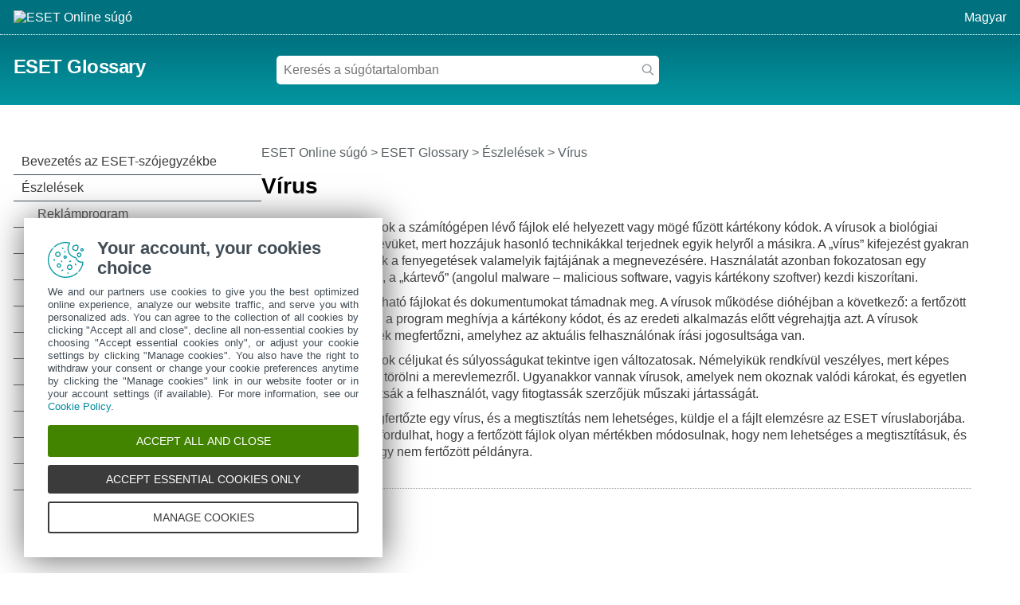

--- FILE ---
content_type: text/html
request_url: https://help.eset.com/glossary/hu-HU/viruses.html
body_size: 3344
content:
<!DOCTYPE html>
<html xmlns="http://www.w3.org/1999/xhtml" lang="hu" xml:lang="hu" class="turquoise" prefix="og: http://ogp.me/ns#">
<head>
  <script src="https://help.eset.com/tools/scripts/reload.js"></script>
  <title>Vírus | ESET Glossary | ESET Online súgó</title>
  <meta http-equiv="Content-Type" content="text/html; charset=UTF-8">
  <meta name="viewport" content="width=device-width, initial-scale=1.0">
  <meta id="myHelpLang" name="myHelpLang" content="hu-HU">
  
  <link rel="icon" href="https://help.eset.com/tools/favicon.ico" type="image/x-icon">
  <link rel="apple-touch-icon" href="https://help.eset.com/apple-touch-icon.png">
  <link rel="preconnect" href="https://www.googletagmanager.com">
  <link rel="preconnect" href="https://cdn.esetstatic.com">
  <meta property="og:title" content="Vírus | ESET Glossary">
  <meta property="og:type" content="website">
  <meta property="og:description" content="A számítógépes vírusok kártékony kódok, amelyek fájlokat támadnak meg. Az ESET víruslabor segíthet a fertőzött fájlok elemzésében.">
  <meta name="description" content="A számítógépes vírusok kártékony kódok, amelyek fájlokat támadnak meg. Az ESET víruslabor segíthet a fertőzött fájlok elemzésében.">
  <link rel="canonical" href="https://help.eset.com/glossary/hu-HU/viruses.html">
  <meta property="og:url" content="https://help.eset.com/glossary/hu-HU/viruses.html">
  <meta property="og:image" content="https://help.eset.com/tools/images/ogp_logo.png">
  <meta property="og:image:width" content="560">
  <meta property="og:image:height" content="560">
  <link href="./css/hmprojectstyles.css" rel="stylesheet">
  <link href="./css/layout.css" rel="stylesheet">
  <link href="./css/arrows.css" rel="preload" as="style" onload="this.rel='stylesheet'"><noscript><link rel="stylesheet" href="./css/arrows.css"></noscript>
  <link href="./css/images_external.css" rel="preload" as="style" onload="this.rel='stylesheet'"><noscript><link rel="stylesheet" href="./css/images_external.css"></noscript>
  
  

  <script src="https://help.eset.com/tools/scripts/jquery-3.7.1.min.js"></script>
  <link rel="preload" href="./js/faq.js" as="script">
  <link rel="preload" href="https://help.eset.com/tools/alerts/?alertCategory=glossary&amp;pvMajor=&amp;pvMinor=&amp;output=jsv3&amp;lang=hu-HU&amp;topic=viruses" as="script">
  <link rel="preload" href="./js/jQueryCalls.js" as="script">
  <script src="https://help.eset.com/tools/scripts/jquery.cookie.js"></script>
  <script src="https://help.eset.com/tools/scripts/mode/modeHead.js"></script>
  <script async src="./js/gtm.js" data-gtmAccount="GTM-WZK2FHH"></script>
  
</head>
<body>

<noscript><iframe src="https://www.googletagmanager.com/ns.html?id=GTM-WZK2FHH" height="0" width="0" style="display:none;visibility:hidden"></iframe></noscript>
<script src="https://help.eset.com/tools/iframe-resizer/iframeResizer.min.js"></script>


<header>
  <div id="logo">
    <a href="/?lang=hu-HU&amp;segment=home"><img src="https://help.eset.com/tools/logo/header_logo_oh.svg" alt="ESET Online súgó" title="Látogasson el az ESET online súgójának kezdőlapjára, és böngésszen más felhasználói útmutatók között" width="185" height="32"></a>
  </div>
  <div id="header_nav">
    <ul>
      <li id="search_toolbar"><a id="activate_search" href="./" title="Keresés" rel="nofollow"><span>Keresés</span></a></li>
      <li><span id="mode"></span></li>
      <li><a id="lngselectboxlink" title="Válasszon másik nyelvet a súgóoldalhoz"><span>Magyar</span></a><div id="languagemenu"></div></li>

    </ul>
  </div>
<script async src="https://help.eset.com/tools/scripts/languages/glossary.js"></script>
</header>


<main>
<div id="top" class="">
  <div id="productName"><a href="./">ESET Glossary</a></div> 


  <div id="globalSearch" class="onlineSearch">
  <form id="elasticSearchForm" action="#" class="online_searchform">
    <label id="qLabel" for="q">Keresés a súgótartalomban</label>
    <input name="q" id="q" value="" autocapitalize="off" spellcheck="false" placeholder="Keresés a súgótartalomban" type="text" aria-labelledby="qLabel">
    <input name="product" id="product" type="hidden" value="glossary">
    <input name="currentURL" id="currentURL" type="hidden" value="https://help.eset.com/glossary/hu-HU/viruses.html">
    <input type="hidden" name="lang" value="hu-HU">
    <button type="submit">Keresés</button>
  </form>
</div>
<div id="elasticSearchResults" style="display: none;"></div>
<script async src="https://help.eset.com/tools/elasticsearch/elasticSearch.js"></script>

  <div id="faq" data-faqTitle="Népszerű témakörök:" data-faqText="Tudásbázis-cikkünk ismerteti a kéretlen alkalmazások kategorizálását és azt, hogy miként hatástalaníthatók az ilyen osztályozású szoftverek|Az ESET VPN telepítése Windows, Android, macOS és iOS rendszerre|Az ESET-termékek konfigurálása a potenciálisan kéretlen, potenciálisan veszélyes és gyanús alkalmazások észleléséhez vagy mellőzéséhez" data-faqURL="https://support.eset.com/kb2629|https://support.eset.com/kb8464|https://support.eset.com/kb3204" data-faqHeadings="Kéretlen alkalmazás|Az ESET VPN telepítése|Az ESET-termékek észlelési konfigurációja">
<script async src="./js/faq.js"></script>
</div>
</div>
<script id="alert_script" async src="https://help.eset.com/tools/alerts/?alertCategory=glossary&amp;pvMajor=&amp;pvMinor=&amp;output=jsv3&amp;lang=hu-HU&amp;topic=viruses"></script>


<a id="topicSelector" class="arrows bgarrow_down_white" href="javascript:void(null);" title="Böngésszen az összes súgóoldalas témakör között, és nyissa meg a tartalomjegyzéket">ESET Glossary &ndash; Tartalomjegyzék</a>  

<section id="main">
  <nav id="toc">
    <iframe title="Tartalomjegyzék" src="hmcontent.html"></iframe>
  </nav>
  <div id="content">
    <h1 class="p_Heading1"><span class="f_Heading1">Vírus</span></h1>

    <nav id="breadcrumbs" aria-label="breadcrumb">
      <h2>Breadcrumbs</h2>
<a href="/?lang=hu-HU&amp;segment=home" title="Látogasson el az ESET online súgójának kezdőlapjára, és böngésszen más felhasználói útmutatók között">ESET Online súgó</a> &gt; <a href="./" class="nav_productname">ESET Glossary</a> &gt; <span>Észlelések &gt; Vírus</span>
    </nav>
 
    <div id="topicControls">
<a id="shareButton" href="javascript:shareUrl();" title="Aktuális cikk URL-jének megosztása"></a>
<div id="shareButtons" class="hoverBox">
  <a id="shareButtonUrlCopy" href="javascript:shareUrlCopy();">Aktuális cikk URL-jének másolása<span class="codeURL"></span></a>
  <a id="shareButtonEmail" href="javascript:shareUrlEmail();">Megosztás e-mailben</a>
</div>
<a id="pdfDownloadIcon" rel="nofollow" target="_blank" href="javascript:downloadPDFToolbar();" title="PDF letöltése"></a>
<div id="pdfDownloadOptions" class="hoverBox">
  <a rel="nofollow" target="_blank" href="https://help.eset.com/getPDF?product=glossary&amp;type=userguide&amp;version_major=&amp;version_minor=&amp;lang=hun&amp;topic=viruses.html&amp;orientation=P">Ez a cikk (PDF)</a>
  <a rel="nofollow" target="_blank" href="https://help.eset.com/getPDF?product=glossary&amp;type=userguide&amp;version_major=&amp;version_minor=&amp;lang=hun&amp;orientation=P">Teljes dokumentáció (PDF)</a>
</div>
<a id="summarizeButton" href="javascript:showSummary();" title="Összefoglalás"></a>
<div id="summarizedText" class="hoverBox"><div class="spinner"></div><p class="s_w_generated" data-s_generating="A mesterséges intelligencia összefoglalót készít Önnek." data-s_finished="Ezt az összefoglalót mesterséges intelligencia generálta." data-s_error="Hiba lépett fel az összefoglaló létrehozásakor."></p></div>
</div>
    <div id="topicText">

<p class="p_Normal">A számítógépes vírusok a számítógépen lévő fájlok elé helyezett vagy mögé fűzött kártékony kódok. A vírusok a biológiai vírusokról kapták a nevüket, mert hozzájuk hasonló technikákkal terjednek egyik helyről a másikra. A „vírus” kifejezést gyakran helytelenül használják a fenyegetések valamelyik fajtájának a megnevezésére. Használatát azonban fokozatosan egy pontosabb elnevezés, a „kártevő” (angolul malware – malicious software, vagyis kártékony szoftver) kezdi kiszorítani.</p>
<p class="p_Normal">Elsősorban végrehajtható fájlokat és dokumentumokat támadnak meg. A vírusok működése dióhéjban a következő: a fertőzött fájl végrehajtása után a program meghívja a kártékony kódot, és az eredeti alkalmazás előtt végrehajtja azt. A vírusok bármilyen fájlt képesek megfertőzni, amelyhez az aktuális felhasználónak írási jogosultsága van.</p>
<p class="p_Normal">A számítógépes vírusok céljukat és súlyosságukat tekintve igen változatosak. Némelyikük rendkívül veszélyes, mert képes szándékosan fájlokat törölni a merevlemezről. Ugyanakkor vannak vírusok, amelyek nem okoznak valódi károkat, és egyetlen céljuk, hogy bosszantsák a felhasználót, vagy fitogtassák szerzőjük műszaki jártasságát.</p>
<p class="p_Normal">Ha számítógépét megfertőzte egy vírus, és a megtisztítás nem lehetséges, küldje el a fájlt elemzésre az ESET víruslaborjába. Egyes esetekben előfordulhat, hogy a fertőzött fájlok olyan mértékben módosulnak, hogy nem lehetséges a megtisztításuk, és le kell cserélni őket egy nem fertőzött példányra.</p>


    </div>
    <div id="contentFooter">
       <a href="trojan_horses.html" class="arrows previous bgarrow_up" title="Ugrás az előző fejezetre"><span>&#x2C4;</span></a><a href="companion_virus.html" class="arrows next bgarrow_down" title="Ugrás a következő fejezetre"><span>&#x2C5;</span></a>
    </div>
    
  </div>
</section>
</main>


<footer>
<section id="useful_pages">
<h2>Hasznos webhelyek és további források</h2>
<ul id="useful_links">
  <li id="desktop_view"><a href="javascript:viewDesktopSite();">Asztali webhely megtekintése</a></li> 
  <li><a href="https://support-eol.eset.com/hu/">End of Life</a></li>
  <li><a href="https://go.eset.com/knowledgebase?lng=1038">Az ESET tudásbázisa</a></li>
  <li><a href="https://forum.eset.com">ESET Fórum</a></li>    
  <li><a href="https://status.eset.com/">ESET Status Portal</a></li>
  <li><a href="https://go.eset.com/supportform?lng=1038" title="Vegye fel a kapcsolatot műszaki terméktámogatási csapatunkkal, ha személyre szabott, szakértői segítséget szeretne kapni a problémájához">Regionális támogatás</a></li>
</ul>
</section>
<div>
  <p>&copy; 1992 - 2025 ESET, spol. s r.o. – Minden jog fenntartva.</p>
  <ul>
    <li><a id="manage-cookies">Sütik kezelése</a></li>
    <li><a href="https://go.eset.com/cookie-policy?type=help_support&amp;lang=1038">Cookie-szabályzat</a></li>
  </ul>
</div>
</footer>

<script async src="https://help.eset.com/tools/scripts/languageDivLayout.js"></script>
<script async src="https://help.eset.com/tools/ai/summarize.js"></script>
<script async src="https://help.eset.com/tools/scripts/anchorHeading.js" data-str_copy_clipboard="Másolás a vágólapra"></script>

<script async src="https://help.eset.com/tools/scripts/mode/mode.js" data-str_darkmode_enable="Sötét mód engedélyezése" data-str_darkmode_disable="Sötét mód letiltása"></script>
<script src="./js/jQueryCalls.js" data-str_copy_clipboard="Másolás a vágólapra"></script>

<script async src="./js/gtmEventCalls.js"></script> 

</body>
</html>



--- FILE ---
content_type: text/html
request_url: https://help.eset.com/glossary/hu-HU/hmcontent.html
body_size: 3406
content:
<!DOCTYPE html>
<html xmlns="http://www.w3.org/1999/xhtml" lang="hu" xml:lang="hu" class="turquoise arrow_#ffffff">
<head>
   <title>Tartalomjegyzék | ESET Glossary | ESET Online súgó</title>
   <meta http-equiv="Content-Type" content="text/html; charset=UTF-8">
   <meta name="viewport" content="width=device-width, initial-scale=1.0">
   <meta name="robots" content="noindex, follow">
   <link href="./css/hmprojectstyles.css" rel="stylesheet">
   <link href="./css/arrows.css" rel="preload" as="style" onload="this.rel='stylesheet'"><noscript><link rel="stylesheet" href="./css/arrows.css"></noscript>
   <style>
     body { background: #fff; padding: 0; margin: 0; font-size: 12pt; font-family: Segoe UI,Calibri,Helvetica Neue,Liberation Sans,FreeSans,Roboto,SF Pro,sans-serif; }
     
     #toc    { padding: 0; margin: 0 }
     #toc ul { padding-left: 0; padding-right: 0; margin-left: 0; margin-right: 0 }
     #toc li { background: none !important; padding-left: 0px !important; }
     #toc a { color: #3a3a3a; text-decoration: none; display: block; padding: 7px 20px 7px 0px; border-bottom: 1px solid #424d56; position: relative; }
     #toc a:hover { color: #3a3a3a; background-color: #87cfd3 !important; }
     html #toc a.selected { color: #fff; background-color: #0396a0 !important; }

     #toc a.heading1 { padding-left: 10px; }
     #toc a.heading2 { padding-left: 30px; }
     #toc a.heading3 { padding-left: 45px; }
     #toc a.heading4 { padding-left: 55px; }
     #toc a.heading5 { padding-left: 60px; }
     #toc a.heading6 { padding-left: 65px; }
     
	 
     html.dark body { background-color: #121212; }
     html.dark #toc a { color: #fff; border-bottom: 1px solid #cbcbcb; }
     html.dark #toc a:hover { background-color: #004b55 !important; } 
     html.dark #toc a.selected { background-color: #00717f !important; }                       
   
   </style>
   <link rel="preload" href="./js/toc.js" as="script">
   

   <script src="./js/jquery_load_frame.js"></script>
   
   <script> 
     function loadicons(a, b, c) { }
     function clicked(a, b) { }
     function dblclicked(a) { }
   </script>
</head>
<body>

<ul id="toc" >
<li class="heading1" id="i1" ><a target="_top" class="heading1" id="a1" href="index.html"><span class="heading1" id="s1">Bevezetés az ESET-szójegyzékbe</span></a>
</li>
<li class="heading1" id="i2" ><a target="_top" class="heading1" id="a2" href=javascript:void(0);><span class="heading1" id="s2" ondblclick="return dblclicked(this)">Észlelések</span></a>
<ul id="ul2" >
<li class="heading2" id="i2.1" ><a target="_top" class="heading2" id="a2.1" href="adware.html"><span class="heading2" id="s2.1">Reklámprogram</span></a>
</li>
<li class="heading2" id="i2.2" ><a target="_top" class="heading2" id="a2.2" href="botnet.html"><span class="heading2" id="s2.2" ondblclick="return dblclicked(this)">Botnet</span></a>
<ul id="ul2.2" >
<li class="heading3" id="i2.2.1" ><a target="_top" class="heading3" id="a2.2.1" href="bot.html"><span class="heading3" id="s2.2.1">Bot</span></a>
</li>
<li class="heading3" id="i2.2.2" ><a target="_top" class="heading3" id="a2.2.2" href="cc_server.html"><span class="heading3" id="s2.2.2">„Command and Control” szerver</span></a>
</li>
</ul>
</li>
<li class="heading2" id="i2.3" ><a target="_top" class="heading2" id="a2.3" href="false_positive_fp.html"><span class="heading2" id="s2.3">Téves riasztás</span></a>
</li>
<li class="heading2" id="i2.4" ><a target="_top" class="heading2" id="a2.4" href="unsafe_application.html"><span class="heading2" id="s2.4">Veszélyes alkalmazások</span></a>
</li>
<li class="heading2" id="i2.5" ><a target="_top" class="heading2" id="a2.5" href="unwanted_application.html"><span class="heading2" id="s2.5">Kéretlen alkalmazások</span></a>
</li>
<li class="heading2" id="i2.6" ><a target="_top" class="heading2" id="a2.6" href="ransomware.html"><span class="heading2" id="s2.6">Zsarolóprogram</span></a>
</li>
<li class="heading2" id="i2.7" ><a target="_top" class="heading2" id="a2.7" href="rootkits.html"><span class="heading2" id="s2.7">Rootkit</span></a>
</li>
<li class="heading2" id="i2.8" ><a target="_top" class="heading2" id="a2.8" href="rop_attack.html"><span class="heading2" id="s2.8">Visszatérés-orientált programozás</span></a>
</li>
<li class="heading2" id="i2.9" ><a target="_top" class="heading2" id="a2.9" href="spyware.html"><span class="heading2" id="s2.9">Kémprogramok</span></a>
</li>
<li class="heading2" id="i2.10" ><a target="_top" class="heading2" id="a2.10" href="suspicious_application.html"><span class="heading2" id="s2.10">Gyanús alkalmazás</span></a>
</li>
<li class="heading2" id="i2.11" ><a target="_top" class="heading2" id="a2.11" href="trojan_horses.html"><span class="heading2" id="s2.11">Trójai</span></a>
</li>
<li class="heading2" id="i2.12" ><a target="_top" class="heading2" id="a2.12" href="viruses.html"><span class="heading2" id="s2.12" ondblclick="return dblclicked(this)">Vírus</span></a>
<ul id="ul2.12" >
<li class="heading3" id="i2.12.1" ><a target="_top" class="heading3" id="a2.12.1" href="companion_virus.html"><span class="heading3" id="s2.12.1">Társvírus</span></a>
</li>
<li class="heading3" id="i2.12.2" ><a target="_top" class="heading3" id="a2.12.2" href="file_parasitic_virus.html"><span class="heading3" id="s2.12.2">Fájlvírus, parazita vírus</span></a>
</li>
<li class="heading3" id="i2.12.3" ><a target="_top" class="heading3" id="a2.12.3" href="hll_viruses.html"><span class="heading3" id="s2.12.3">HLL vírusok</span></a>
</li>
<li class="heading3" id="i2.12.4" ><a target="_top" class="heading3" id="a2.12.4" href="overwriting_viruses.html"><span class="heading3" id="s2.12.4">Vírusok felülírása</span></a>
</li>
<li class="heading3" id="i2.12.5" ><a target="_top" class="heading3" id="a2.12.5" href="retroviruses.html"><span class="heading3" id="s2.12.5">Retrovírusok</span></a>
</li>
</ul>
</li>
<li class="heading2" id="i2.13" ><a target="_top" class="heading2" id="a2.13" href="worms.html"><span class="heading2" id="s2.13">Féreg</span></a>
</li>
</ul>
</li>
<li class="heading1" id="i3" ><a target="_top" class="heading1" id="a3" href=javascript:void(0);><span class="heading1" id="s3" ondblclick="return dblclicked(this)">Távoli támadások</span></a>
<ul id="ul3" >
<li class="heading2" id="i3.1" ><a target="_top" class="heading2" id="a3.1" href="credential_stuffing.html"><span class="heading2" id="s3.1">Credential stuffing</span></a>
</li>
<li class="heading2" id="i3.2" ><a target="_top" class="heading2" id="a3.2" href="dns_poisoning.html"><span class="heading2" id="s3.2">DNS-mérgezés</span></a>
</li>
<li class="heading2" id="i3.3" ><a target="_top" class="heading2" id="a3.3" href="ddos_attacks.html"><span class="heading2" id="s3.3">Szolgáltatásmegtagadási támadások (DoS, DDoS)</span></a>
</li>
<li class="heading2" id="i3.4" ><a target="_top" class="heading2" id="a3.4" href="icmp_attacks.html"><span class="heading2" id="s3.4">ICMP-protokollon alapuló támadások</span></a>
</li>
<li class="heading2" id="i3.5" ><a target="_top" class="heading2" id="a3.5" href="port_scanning.html"><span class="heading2" id="s3.5">Portfigyelés</span></a>
</li>
<li class="heading2" id="i3.6" ><a target="_top" class="heading2" id="a3.6" href="smb_relay.html"><span class="heading2" id="s3.6">SMB-továbbítás</span></a>
</li>
<li class="heading2" id="i3.7" ><a target="_top" class="heading2" id="a3.7" href="tcp_desynchronization.html"><span class="heading2" id="s3.7">TCP-deszinkronizáció</span></a>
</li>
<li class="heading2" id="i3.8" ><a target="_top" class="heading2" id="a3.8" href="worm_attacks.html"><span class="heading2" id="s3.8">Féregtámadás</span></a>
</li>
<li class="heading2" id="i3.9" ><a target="_top" class="heading2" id="a3.9" href="arp_poisoning.html"><span class="heading2" id="s3.9">ARP-gyorsítótármérgezés</span></a>
</li>
</ul>
</li>
<li class="heading1" id="i4" ><a target="_top" class="heading1" id="a4" href="email.html"><span class="heading1" id="s4" ondblclick="return dblclicked(this)">E-mail útján terjedő kártevők</span></a>
<ul id="ul4" >
<li class="heading2" id="i4.1" ><a target="_top" class="heading2" id="a4.1" href="advertisements.html"><span class="heading2" id="s4.1">Reklámok</span></a>
</li>
<li class="heading2" id="i4.2" ><a target="_top" class="heading2" id="a4.2" href="hoaxes.html"><span class="heading2" id="s4.2">Megtévesztő üzenetek</span></a>
</li>
<li class="heading2" id="i4.3" ><a target="_top" class="heading2" id="a4.3" href="phishing.html"><span class="heading2" id="s4.3" ondblclick="return dblclicked(this)">Adathalászat</span></a>
<ul id="ul4.3" >
<li class="heading3" id="i4.3.1" ><a target="_top" class="heading3" id="a4.3.1" href="spearphishing.html"><span class="heading3" id="s4.3.1">Spearphishing</span></a>
</li>
</ul>
</li>
<li class="heading2" id="i4.4" ><a target="_top" class="heading2" id="a4.4" href="recognizing_spam_scams.html"><span class="heading2" id="s4.4" ondblclick="return dblclicked(this)">Levélszemét felismerése</span></a>
<ul id="ul4.4" >
<li class="heading3" id="i4.4.1" ><a target="_top" class="heading3" id="a4.4.1" href="rules.html"><span class="heading3" id="s4.4.1">Szabályok</span></a>
</li>
<li class="heading3" id="i4.4.2" ><a target="_top" class="heading3" id="a4.4.2" href="whitelist.html"><span class="heading3" id="s4.4.2">Engedélyezőlista</span></a>
</li>
<li class="heading3" id="i4.4.3" ><a target="_top" class="heading3" id="a4.4.3" href="blacklist.html"><span class="heading3" id="s4.4.3">Tiltólista</span></a>
</li>
<li class="heading3" id="i4.4.4" ><a target="_top" class="heading3" id="a4.4.4" href="exception_list.html"><span class="heading3" id="s4.4.4">Kivétel</span></a>
</li>
<li class="heading3" id="i4.4.5" ><a target="_top" class="heading3" id="a4.4.5" href="server_side_control.html"><span class="heading3" id="s4.4.5">Szerveroldali ellenőrzés</span></a>
</li>
</ul>
</li>
</ul>
</li>
<li class="heading1" id="i5" ><a target="_top" class="heading1" id="a5" href=javascript:void(0);><span class="heading1" id="s5" ondblclick="return dblclicked(this)">ESET-technológiák</span></a>
<ul id="ul5" >
<li class="heading2" id="i5.1" ><a target="_top" class="heading2" id="a5.1" href="technology_ams.html"><span class="heading2" id="s5.1">Speciális memóriaellenőrzés</span></a>
</li>
<li class="heading2" id="i5.2" ><a target="_top" class="heading2" id="a5.2" href="technology_online_protection.html"><span class="heading2" id="s5.2">Netbank- és tranzakcióvédelem</span></a>
</li>
<li class="heading2" id="i5.3" ><a target="_top" class="heading2" id="a5.3" href="technology_botnet_protection.html"><span class="heading2" id="s5.3">Botnet elleni védelem</span></a>
</li>
<li class="heading2" id="i5.4" ><a target="_top" class="heading2" id="a5.4" href="technology_dna_detections.html"><span class="heading2" id="s5.4">DNA-észlelések</span></a>
</li>
<li class="heading2" id="i5.5" ><a target="_top" class="heading2" id="a5.5" href="eset_ai_advisor.html"><span class="heading2" id="s5.5">ESET AI Advisor</span></a>
</li>
<li class="heading2" id="i5.6" ><a target="_top" class="heading2" id="a5.6" href="technology_livegrid.html"><span class="heading2" id="s5.6">ESET LiveGrid®</span></a>
</li>
<li class="heading2" id="i5.7" ><a target="_top" class="heading2" id="a5.7" href="technology_livesense.html"><span class="heading2" id="s5.7">ESET LiveSense</span></a>
</li>
<li class="heading2" id="i5.8" ><a target="_top" class="heading2" id="a5.8" href="technology_exploit_blocker.html"><span class="heading2" id="s5.8">Exploit blokkoló</span></a>
</li>
<li class="heading2" id="i5.9" ><a target="_top" class="heading2" id="a5.9" href="technology_java_exploit_blocker.html"><span class="heading2" id="s5.9">Java Exploit blokkoló</span></a>
</li>
<li class="heading2" id="i5.10" ><a target="_top" class="heading2" id="a5.10" href="machine_learning.html"><span class="heading2" id="s5.10">Gépi tanulás</span></a>
</li>
<li class="heading2" id="i5.11" ><a target="_top" class="heading2" id="a5.11" href="technology_network_attack_protection.html"><span class="heading2" id="s5.11">Hálózati támadások elleni védelem</span></a>
</li>
<li class="heading2" id="i5.12" ><a target="_top" class="heading2" id="a5.12" href="parental_control.html"><span class="heading2" id="s5.12">Szülői felügyelet</span></a>
</li>
<li class="heading2" id="i5.13" ><a target="_top" class="heading2" id="a5.13" href="technology_ransomware_protection.html"><span class="heading2" id="s5.13">Zsarolóprogram elleni védelem</span></a>
</li>
<li class="heading2" id="i5.14" ><a target="_top" class="heading2" id="a5.14" href="technology_sbap.html"><span class="heading2" id="s5.14">Szkript-alapú támadások elleni védelem</span></a>
</li>
<li class="heading2" id="i5.15" ><a target="_top" class="heading2" id="a5.15" href="technology_secure_browser.html"><span class="heading2" id="s5.15">Védett böngésző</span></a>
</li>
<li class="heading2" id="i5.16" ><a target="_top" class="heading2" id="a5.16" href="technology_uefi.html"><span class="heading2" id="s5.16">UEFI Scanner</span></a>
</li>
</ul>
</li>
<li class="heading1" id="i6" ><a target="_top" class="heading1" id="a6" href=javascript:void(0);><span class="heading1" id="s6" ondblclick="return dblclicked(this)">Biztonsági technológiák</span></a>
<ul id="ul6" >
<li class="heading2" id="i6.1" ><a target="_top" class="heading2" id="a6.1" href="antispyware.html"><span class="heading2" id="s6.1">Kémprogramvédelem</span></a>
</li>
<li class="heading2" id="i6.2" ><a target="_top" class="heading2" id="a6.2" href="antivirus.html"><span class="heading2" id="s6.2">Antivírus</span></a>
</li>
<li class="heading2" id="i6.3" ><a target="_top" class="heading2" id="a6.3" href="firewall.html"><span class="heading2" id="s6.3">Tűzfal</span></a>
</li>
<li class="heading2" id="i6.4" ><a target="_top" class="heading2" id="a6.4" href="hips.html"><span class="heading2" id="s6.4">Behatolásmegelőző rendszer (HIPS)</span></a>
</li>
<li class="heading2" id="i6.5" ><a target="_top" class="heading2" id="a6.5" href="honeypot.html"><span class="heading2" id="s6.5">Mézesbödön</span></a>
</li>
<li class="heading2" id="i6.6" ><a target="_top" class="heading2" id="a6.6" href="multifactor_authentication.html"><span class="heading2" id="s6.6">Többtényezős hitelesítés</span></a>
</li>
<li class="heading2" id="i6.7" ><a target="_top" class="heading2" id="a6.7" href="quarantine.html"><span class="heading2" id="s6.7">Karantén</span></a>
</li>
<li class="heading2" id="i6.8" ><a target="_top" class="heading2" id="a6.8" href="vpn.html"><span class="heading2" id="s6.8">VPN</span></a>
</li>
</ul>
</li>
<li class="heading1" id="i7" ><a target="_top" class="heading1" id="a7" href=javascript:void(0);><span class="heading1" id="s7" ondblclick="return dblclicked(this)">Fenyegetések és támadások</span></a>
<ul id="ul7" >
<li class="heading2" id="i7.1" ><a target="_top" class="heading2" id="a7.1" href="apt_group.html"><span class="heading2" id="s7.1">APT csoport</span></a>
</li>
<li class="heading2" id="i7.2" ><a target="_top" class="heading2" id="a7.2" href="cryptojacking.html"><span class="heading2" id="s7.2">Cryptojacking</span></a>
</li>
<li class="heading2" id="i7.3" ><a target="_top" class="heading2" id="a7.3" href="cryptomining.html"><span class="heading2" id="s7.3">Kriptobányászat</span></a>
</li>
<li class="heading2" id="i7.4" ><a target="_top" class="heading2" id="a7.4" href="exploit.html"><span class="heading2" id="s7.4">Exploit</span></a>
</li>
<li class="heading2" id="i7.5" ><a target="_top" class="heading2" id="a7.5" href="hacker.html"><span class="heading2" id="s7.5">Támadó</span></a>
</li>
<li class="heading2" id="i7.6" ><a target="_top" class="heading2" id="a7.6" href="hoax.html"><span class="heading2" id="s7.6">Megtévesztő üzenet</span></a>
</li>
<li class="heading2" id="i7.7" ><a target="_top" class="heading2" id="a7.7" href="identity_theft.html"><span class="heading2" id="s7.7">Személyes adatok ellopása</span></a>
</li>
<li class="heading2" id="i7.8" ><a target="_top" class="heading2" id="a7.8" href="infostealer.html"><span class="heading2" id="s7.8">Infostealer</span></a>
</li>
<li class="heading2" id="i7.9" ><a target="_top" class="heading2" id="a7.9" href="malware.html"><span class="heading2" id="s7.9">Kártevők</span></a>
</li>
<li class="heading2" id="i7.10" ><a target="_top" class="heading2" id="a7.10" href="man_in_the_middle.html"><span class="heading2" id="s7.10">Betolakodó illetéktelen személyek általi támadás</span></a>
</li>
<li class="heading2" id="i7.11" ><a target="_top" class="heading2" id="a7.11" href="payload.html"><span class="heading2" id="s7.11">Payload</span></a>
</li>
<li class="heading2" id="i7.12" ><a target="_top" class="heading2" id="a7.12" href="polymorphism.html"><span class="heading2" id="s7.12">Polimorfizmus</span></a>
</li>
<li class="heading2" id="i7.13" ><a target="_top" class="heading2" id="a7.13" href="smishing.html"><span class="heading2" id="s7.13">Smishing</span></a>
</li>
<li class="heading2" id="i7.14" ><a target="_top" class="heading2" id="a7.14" href="social_engineering.html"><span class="heading2" id="s7.14">Pszichológiai manipuláció</span></a>
</li>
<li class="heading2" id="i7.15" ><a target="_top" class="heading2" id="a7.15" href="spoofing.html"><span class="heading2" id="s7.15">Meghamisítás</span></a>
</li>
<li class="heading2" id="i7.16" ><a target="_top" class="heading2" id="a7.16" href="steganography.html"><span class="heading2" id="s7.16">Steganográfia</span></a>
</li>
<li class="heading2" id="i7.17" ><a target="_top" class="heading2" id="a7.17" href="vishing.html"><span class="heading2" id="s7.17">Vishing</span></a>
</li>
<li class="heading2" id="i7.18" ><a target="_top" class="heading2" id="a7.18" href="wiper.html"><span class="heading2" id="s7.18">Adattörlő program</span></a>
</li>
<li class="heading2" id="i7.19" ><a target="_top" class="heading2" id="a7.19" href="zero_day.html"><span class="heading2" id="s7.19">Nulladik nap</span></a>
</li>
</ul>
</li>
<li class="heading1" id="i8" ><a target="_top" class="heading1" id="a8" href=javascript:void(0);><span class="heading1" id="s8" ondblclick="return dblclicked(this)">Fogalmak és kifejezések</span></a>
<ul id="ul8" >
<li class="heading2" id="i8.1" ><a target="_top" class="heading2" id="a8.1" href="artificial_intelligence.html"><span class="heading2" id="s8.1">Mesterséges intelligencia</span></a>
</li>
<li class="heading2" id="i8.2" ><a target="_top" class="heading2" id="a8.2" href="bios.html"><span class="heading2" id="s8.2" ondblclick="return dblclicked(this)">BIOS</span></a>
<ul id="ul8.2" >
<li class="heading3" id="i8.2.1" ><a target="_top" class="heading3" id="a8.2.1" href="boot_sector.html"><span class="heading3" id="s8.2.1" ondblclick="return dblclicked(this)">Rendszerindítási szektor</span></a>
<ul id="ul8.2.1" >
<li class="heading4" id="i8.2.1.1" ><a target="_top" class="heading4" id="a8.2.1.1" href="boot_sector_virus.html"><span class="heading4" id="s8.2.1.1">Rendszerindítási szektort támadó vírus</span></a>
</li>
<li class="heading4" id="i8.2.1.2" ><a target="_top" class="heading4" id="a8.2.1.2" href="bootkit.html"><span class="heading4" id="s8.2.1.2">Bootkit</span></a>
</li>
</ul>
</li>
<li class="heading3" id="i8.2.2" ><a target="_top" class="heading3" id="a8.2.2" href="firmware.html"><span class="heading3" id="s8.2.2">Belső vezérlőprogram</span></a>
</li>
<li class="heading3" id="i8.2.3" ><a target="_top" class="heading3" id="a8.2.3" href="mbr.html"><span class="heading3" id="s8.2.3">Fő rendszerindító rekord</span></a>
</li>
<li class="heading3" id="i8.2.4" ><a target="_top" class="heading3" id="a8.2.4" href="uefi.html"><span class="heading3" id="s8.2.4">UEFI</span></a>
</li>
</ul>
</li>
<li class="heading2" id="i8.3" ><a target="_top" class="heading2" id="a8.3" href="cloud.html"><span class="heading2" id="s8.3">Felhő</span></a>
</li>
<li class="heading2" id="i8.4" ><a target="_top" class="heading2" id="a8.4" href="encryption.html"><span class="heading2" id="s8.4">Titkosítás</span></a>
</li>
<li class="heading2" id="i8.5" ><a target="_top" class="heading2" id="a8.5" href="iot.html"><span class="heading2" id="s8.5">Dolgok internete</span></a>
</li>
<li class="heading2" id="i8.6" ><a target="_top" class="heading2" id="a8.6" href="memory_dump.html"><span class="heading2" id="s8.6">Memóriakép</span></a>
</li>
<li class="heading2" id="i8.7" ><a target="_top" class="heading2" id="a8.7" href="rdp.html"><span class="heading2" id="s8.7">RDP</span></a>
</li>
<li class="heading2" id="i8.8" ><a target="_top" class="heading2" id="a8.8" href="sexting.html"><span class="heading2" id="s8.8">Szexting</span></a>
</li>
</ul>
</li>
<li class="heading1" id="i9" ><a target="_top" class="heading1" id="a9" href=javascript:void(0);><span class="heading1" id="s9" ondblclick="return dblclicked(this)">Egyéb</span></a>
<ul id="ul9" >
<li class="heading2" id="i9.1" ><a target="_top" class="heading2" id="a9.1" href="canary_file.html"><span class="heading2" id="s9.1">Kanári fájl</span></a>
</li>
<li class="heading2" id="i9.2" ><a target="_top" class="heading2" id="a9.2" href="catfishing.html"><span class="heading2" id="s9.2">Catfishing</span></a>
</li>
<li class="heading2" id="i9.3" ><a target="_top" class="heading2" id="a9.3" href="cyberbulliying.html"><span class="heading2" id="s9.3">Internetes zaklatás</span></a>
</li>
<li class="heading2" id="i9.4" ><a target="_top" class="heading2" id="a9.4" href="dark_web.html"><span class="heading2" id="s9.4">Dark web</span></a>
</li>
<li class="heading2" id="i9.5" ><a target="_top" class="heading2" id="a9.5" href="deadlock.html"><span class="heading2" id="s9.5">Holtpont</span></a>
</li>
<li class="heading2" id="i9.6" ><a target="_top" class="heading2" id="a9.6" href="email_sender_spoofing.html"><span class="heading2" id="s9.6">E-mail-feladó meghamisítása</span></a>
</li>
<li class="heading2" id="i9.7" ><a target="_top" class="heading2" id="a9.7" href="nomophobia.html"><span class="heading2" id="s9.7">Nomofóbia</span></a>
</li>
<li class="heading2" id="i9.8" ><a target="_top" class="heading2" id="a9.8" href="spam.html"><span class="heading2" id="s9.8">Levélszemét</span></a>
</li>
</ul>
</li>
</ul>
<script type="text/javascript">loadicons('./images/cicon9.png','./images/cicon2.png','./images/cicon1.png');</script>


<script src="https://help.eset.com/tools/iframe-resizer/iframeResizer.contentWindow.min.js"></script>

<script src="./js/toc.js"></script>


</body>
</html>


--- FILE ---
content_type: application/javascript
request_url: https://help.eset.com/glossary/hu-HU/js/toc.js
body_size: 1527
content:
$("#toc iframe", parent.document).iFrameResize();

let tocChildsBGcolor = "#f4f5f4";
let tocCurrentBGcolor = "#0396a0";
let tocCurrentBGcolorBorder = "#c4c7c4";
let tocCurrentItemColor = "#ffffff";
let tocBGcolor = "#fff";
let tocBorderColor = "#424d56";
let tocItemColor = "#3a3a3a";
if ($("html", document).hasClass("dark")) {
  tocChildsBGcolor = "#2a2a2a";
  tocCurrentBGcolor = "#00717f";
  tocCurrentBGcolorBorder = "#84919a";
  tocCurrentItemColor = "#fff";
  tocBGcolor = "#121212";
  tocBorderColor = "#a7a7a7";
  tocItemColor = "#f0f0f0";
}


function setBGandExpand(currentElement, event) {
  let parnt = null;
  if (currentElement.hasClass("heading1")) {
    parnt = currentElement.parent();
    parentElementA = parnt.find("a");
    parentElementU = parnt.find("ul").not("li.heading2 ul");
  }
  else if (currentElement.hasClass("heading2")) {
    parnt = currentElement.parent().parent().parent();
    parentElementA = parnt.find("a");
    parentElementU = currentElement.parent().find("ul").first();
    parentElementUTOP = parnt.find("ul").first();
    if (parentElementUTOP.css("display") == "none")
      parentElementUTOP.slideToggle(400);
  }
  else if (currentElement.hasClass("heading3")) { 
    let parent2 = currentElement.parent().parent().parent();
    parnt = parent2.parent().parent();
    parentElementA = parnt.find("a");
    parentElementU = currentElement.parent().find("ul").first(); 
    parentElementUTOP = parnt.find("ul").first();
    if (parentElementUTOP.css("display") == "none")
      parentElementUTOP.slideToggle(400); 
    parentElementULEVEL2 = parent2.find("ul").first();
    if (parentElementULEVEL2.css("display") == "none")
      parentElementULEVEL2.slideToggle(400);
    parentElementALEVEL2 = parent2.find("a").first();
    if (parentElementALEVEL2.hasClass(arrowDown))
      parentElementALEVEL2.addClass(arrowUp).removeClass(arrowDown);
  }
  else if (currentElement.hasClass("heading4")) { 
    let parent3 = currentElement.parent().parent().parent();
    let parent2 = parent3.parent().parent();
    parnt = parent2.parent().parent();
    parentElementA = parnt.find("a");
    parentElementU = currentElement.parent().find("ul").first();
    parentElementUTOP = parnt.find("ul").first();
    if (parentElementUTOP.css("display") == "none")
      parentElementUTOP.slideToggle(400); 
    parentElementULEVEL3 = parent3.find("ul").first();
    if (parentElementULEVEL3.css("display") == "none")
      parentElementULEVEL3.slideToggle(400);
    parentElementALEVEL3 = parent3.find("a").first();
    if (parentElementALEVEL3.hasClass(arrowDown))
      parentElementALEVEL3.addClass(arrowUp).removeClass(arrowDown);
    parentElementULEVEL2 = parent2.find("ul").first();
    if (parentElementULEVEL2.css("display") == "none")
      parentElementULEVEL2.slideToggle(400);
    parentElementALEVEL2 = parent2.find("a").first();
    if (parentElementALEVEL2.hasClass(arrowDown))
      parentElementALEVEL2.addClass(arrowUp).removeClass(arrowDown);
  }
  else if (currentElement.hasClass("heading5")) {
    let parent4 = currentElement.parent().parent().parent();
    let parent3 = parent4.parent().parent();
    let parent2 = parent3.parent().parent();
    parnt = parent2.parent().parent();
    parentElementA = parnt.find("a");
    parentElementU = currentElement.parent().find("ul").first();
    parentElementUTOP = parnt.find("ul").first();
    if (parentElementUTOP.css("display") == "none")
      parentElementUTOP.slideToggle(400);
    parentElementULEVEL4 = parent4.find("ul").first();
    if (parentElementULEVEL4.css("display") == "none")
      parentElementULEVEL4.slideToggle(400);
    parentElementALEVEL4 = parent4.find("a").first();
    if (parentElementALEVEL4.hasClass(arrowDown))
      parentElementALEVEL4.addClass(arrowUp).removeClass(arrowDown); 
    parentElementULEVEL3 = parent3.find("ul").first();
    if (parentElementULEVEL3.css("display") == "none")
      parentElementULEVEL3.slideToggle(400);
    parentElementALEVEL3 = parent3.find("a").first();
    if (parentElementALEVEL3.hasClass(arrowDown))
      parentElementALEVEL3.addClass(arrowUp).removeClass(arrowDown);
    parentElementULEVEL2 = parent2.find("ul").first();
    if (parentElementULEVEL2.css("display") == "none")
      parentElementULEVEL2.slideToggle(400);
    parentElementALEVEL2 = parent2.find("a").first();
    if (parentElementALEVEL2.hasClass(arrowDown))
      parentElementALEVEL2.addClass(arrowUp).removeClass(arrowDown);
  }
  else if (currentElement.hasClass("heading6")) {
    let parent5 = currentElement.parent().parent().parent();
    let parent4 = parent5.parent().parent();
    let parent3 = parent4.parent().parent();
    let parent2 = parent3.parent().parent();
    parnt = parent2.parent().parent();
    parentElementA = parnt.find("a");
    parentElementU = currentElement.parent().find("ul").first();
    parentElementUTOP = parnt.find("ul").first();
    if (parentElementUTOP.css("display") == "none")
      parentElementUTOP.slideToggle(400);
    parentElementULEVEL5 = parent5.find("ul").first();
    if (parentElementULEVEL5.css("display") == "none")
      parentElementULEVEL5.slideToggle(400);
    parentElementALEVEL5 = parent5.find("a").first();
    if (parentElementALEVEL5.hasClass(arrowDown))
      parentElementALEVEL5.addClass(arrowUp).removeClass(arrowDown); 
    parentElementULEVEL4 = parent4.find("ul").first();
    if (parentElementULEVEL4.css("display") == "none")
      parentElementULEVEL4.slideToggle(400);
    parentElementALEVEL4 = parent4.find("a").first();
    if (parentElementALEVEL4.hasClass(arrowDown))
      parentElementALEVEL4.addClass(arrowUp).removeClass(arrowDown); 
    parentElementULEVEL3 = parent3.find("ul").first();
    if (parentElementULEVEL3.css("display") == "none")
      parentElementULEVEL3.slideToggle(400);
    parentElementALEVEL3 = parent3.find("a").first();
    if (parentElementALEVEL3.hasClass(arrowDown))
      parentElementALEVEL3.addClass(arrowUp).removeClass(arrowDown);
    parentElementULEVEL2 = parent2.find("ul").first();
    if (parentElementULEVEL2.css("display") == "none")
      parentElementULEVEL2.slideToggle(400);
    parentElementALEVEL2 = parent2.find("a").first();
    if (parentElementALEVEL2.hasClass(arrowDown))
      parentElementALEVEL2.addClass(arrowUp).removeClass(arrowDown);
  }
  // Arrow clicked or chapter w/o text?
  let arrowClicked = false;
  let arrowSize = 28;
  if (window.innerWidth > 480) arrowSize = 42;
  if (event && $("html", document).attr("dir") == "rtl" && currentElement.offset().left + arrowSize > event.pageX)
    arrowClicked = true;
  if (event && $("html", document).attr("dir") != "rtl" && currentElement.offset().left + currentElement.outerWidth() - arrowSize < event.pageX)
    arrowClicked = true;
  if (currentElement.attr("href").includes("void(0)"))
    arrowClicked = true;
  // Background
  parentElementA.css("background-color", tocChildsBGcolor);
  if (currentElement.next("ul").length || !currentElement.hasClass("heading1"))
    parentElementA.css("border-color", tocCurrentBGcolorBorder);
  if (!arrowClicked) {
    currentElement.css("background-color", tocCurrentBGcolor);
    currentElement.css("color", tocCurrentItemColor);
    currentElement.addClass("selected");
  }
  // When clicked, set up arrow
  if (currentElement.hasClass(arrowDown))
    currentElement.addClass(arrowUp).removeClass(arrowDown);
  // When clicked or topic is active, set up arrow for the grandparent topic
  if (parentElementA.first().hasClass(arrowDown))
    parentElementA.first().addClass(arrowUp).removeClass(arrowDown);
  if (!arrowClicked && parentElementU.css("display") == "none") {
    parentElementU.slideToggle(400, function() {parent.adjustFooterPosition();});
    // Change arrow for active subtree
    currentElement.addClass(arrowUp).removeClass(arrowDown);
    // Gray background for current+child topics
    currentElement.css("background-color", tocChildsBGcolor);
  }
  // Expand childs when clicked on arrow
  if (arrowClicked && parentElementU.css("display") == "none") {
    parentElementU.slideToggle(400, function() {
      parent.adjustFooterPosition();
    });
    currentElement.addClass(arrowUp).removeClass(arrowDown);
    reload = false; // do not reload topic
    currentElement.css("background-color", tocChildsBGcolor);
  }
  // Hide when 2 times clicked on the same arrow on same topic
  else if (arrowClicked && parentElementU.css("display") == "block") {
    parentElementU.slideToggle(1000, function() {
      parent.adjustFooterPosition();
    });
    currentElement.addClass(arrowDown).removeClass(arrowUp);
    reload = false;
  }
  if (arrowClicked && latestCurrentElement) {
    latestCurrentElement.css("background-color", tocCurrentBGcolor);
    latestCurrentElement.css("color", tocCurrentItemColor);
    latestCurrentElement.addClass("selected");
  }
  topicName = currentElement.attr("href");
  if (reload) {
    lastTopicName = topicName;
    latestCurrentElement = currentElement;
  }
}

// Always target parent frame
$("#toc a", document).attr("target", "_top");
// Predefined global variables
let topicToReload = "index.html";
let level1Topic = true; 
let validTopicName = false;
// Arrow color
let arrowUp = "bgarrow_up";     let arrowUpWhite = "bgarrow_up_white"; 
let arrowDown = "bgarrow_down"; let arrowDownWhite = "bgarrow_down_white";
if ($("html", document).hasClass("dark")) {
  arrowUp = "bgarrow_up_white";  
  arrowDown = "bgarrow_down_white";
}

// Always hidden, expanded only by click on a specific subtree
$("#toc ul", document).css("display", "none");

// Add arrows to topics with <ul>
$("#toc span", document).filter("[ondblclick]").parent().addClass(arrowDown);

// Set initial topic name based on current parent URL
let lastTopicName = "";
let urlParent = parent.location;
let topicName = urlParent.pathname.substring(urlParent.pathname.lastIndexOf('/')+1);

if (topicName.length < 5) topicName = "index.html"; // Default is index.html (documentROOT)

let reload = false;
let latestCurrentElement = null;
$("#toc a", document).first().css("border-top", "1px solid " + tocBorderColor);
$("#toc a", document).each(function() {
  if ($( this ).attr("href") == topicName)
    setBGandExpand($( this ));
});

// Handle chapters without text
$("#toc a[href^='javascript:']", document).click(function(event) {
  $("#toc a").css("background-color", tocBGcolor);
  $("#toc a").css("border-color", tocBorderColor);
  $("#toc a").css("color", tocItemColor);
  $("#toc a").removeClass("selected");
  // Hide lngselectbar and verselectbar if opened
  $("#languagemenu", parent.document).hide("fast");
  $("#versionSelector", parent.document).hide("fast");
  // Set background and expand particular topics
  setBGandExpand($( this ), event);
});

